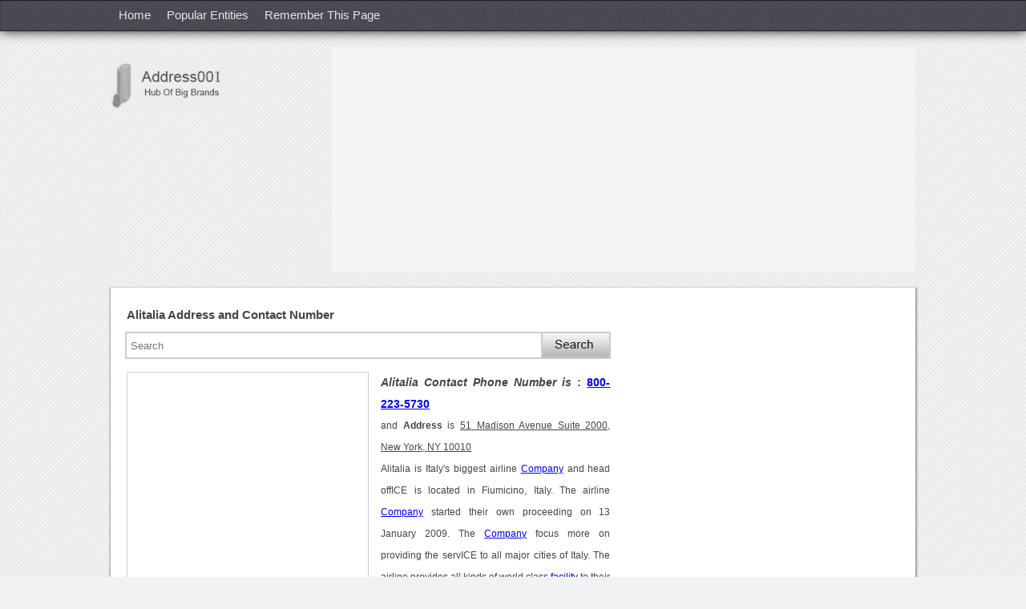

--- FILE ---
content_type: text/html
request_url: https://address001.com/Handler/CaptchaSignUp.ashx?extraQS=3
body_size: 712
content:
�PNG

   IHDR   �   2   Q��   sRGB ���   gAMA  ���a   	pHYs  �  ��o�d  IDATx^��ё� EQ�3 �1S1��]�/�{��jgF�����s`�3� &-0�`�3� &-0�`�a�W���ln��n���\����k�=���>�z��߮�0ɰ�$�~_ݜ���m��{X����)H��z �K��7s9�⺯��,�C��j7�
���v��(H��z �KGA�iv�#y�7xv����*�	k���]_`�a�*���[=<j������������C��+H��z �K�-�T�s=j�G��U�<���<ΓG|vS���� &�I�Z��O�1E����8��� ���L2,e��&+�Y"?�������~T���� &�	a�K�OG�=�=��"��
�e}=�I��� W;º�R�V��<�}�e}=�I��� �O��{�4�� �P�%��Q�H��)>D�%��Vv*X%8G-��Ȱ������Q+)��h�m ���0i�m ���0i�m ���                             |�4����HN�    IEND�B`�

--- FILE ---
content_type: text/html
request_url: https://address001.com/Handler/CaptchaSignUp.ashx?extraQS=4
body_size: 700
content:
�PNG

   IHDR   �   2   Q��   sRGB ���   gAMA  ���a   	pHYs  �  ��o�d  IDATx^��ё� EQ�3 �1S1��]�/�{��jgF�����s`�3� &-0�`�3� &-0�`�a�W���ln��n���\����k�=���>�z��߮�0ɰ�$�~_ݜ���m��{X����)H��z �K��7s9�⺯��,�C��j7�
���v��(H��z �KGA�iv�#y�7xv����*�	k���]_`�a�*���[=<j������������C��+H��z �K�-�T�s=j�G��U�<���<ΓG|vS���� &�I�Z��O�1E����8��� ���L2,e��&+�Y"?�������~T���� &�	a�K�OG�=�=��"��
�e}=�I��� W;º�R�V��<�}�e}=�I��� �O��{�4�� �P�%��Q�H��)>D�%��Vv*X%8G-��Ȱ������Q+)��h�m ���0i�m ���0i�m ���                             |�4����HN�    IEND�B`�

--- FILE ---
content_type: text/html; charset=utf-8
request_url: https://accounts.google.com/o/oauth2/postmessageRelay?parent=https%3A%2F%2Faddress001.com&jsh=m%3B%2F_%2Fscs%2Fabc-static%2F_%2Fjs%2Fk%3Dgapi.lb.en.2kN9-TZiXrM.O%2Fd%3D1%2Frs%3DAHpOoo_B4hu0FeWRuWHfxnZ3V0WubwN7Qw%2Fm%3D__features__
body_size: 161
content:
<!DOCTYPE html><html><head><title></title><meta http-equiv="content-type" content="text/html; charset=utf-8"><meta http-equiv="X-UA-Compatible" content="IE=edge"><meta name="viewport" content="width=device-width, initial-scale=1, minimum-scale=1, maximum-scale=1, user-scalable=0"><script src='https://ssl.gstatic.com/accounts/o/2580342461-postmessagerelay.js' nonce="Zt5np6ljWkY5FCjCn7R1bQ"></script></head><body><script type="text/javascript" src="https://apis.google.com/js/rpc:shindig_random.js?onload=init" nonce="Zt5np6ljWkY5FCjCn7R1bQ"></script></body></html>

--- FILE ---
content_type: text/html; charset=utf-8
request_url: https://www.google.com/recaptcha/api2/aframe
body_size: 266
content:
<!DOCTYPE HTML><html><head><meta http-equiv="content-type" content="text/html; charset=UTF-8"></head><body><script nonce="Uo9cUk1-fCiFh0h5cIzDBw">/** Anti-fraud and anti-abuse applications only. See google.com/recaptcha */ try{var clients={'sodar':'https://pagead2.googlesyndication.com/pagead/sodar?'};window.addEventListener("message",function(a){try{if(a.source===window.parent){var b=JSON.parse(a.data);var c=clients[b['id']];if(c){var d=document.createElement('img');d.src=c+b['params']+'&rc='+(localStorage.getItem("rc::a")?sessionStorage.getItem("rc::b"):"");window.document.body.appendChild(d);sessionStorage.setItem("rc::e",parseInt(sessionStorage.getItem("rc::e")||0)+1);localStorage.setItem("rc::h",'1769527327559');}}}catch(b){}});window.parent.postMessage("_grecaptcha_ready", "*");}catch(b){}</script></body></html>